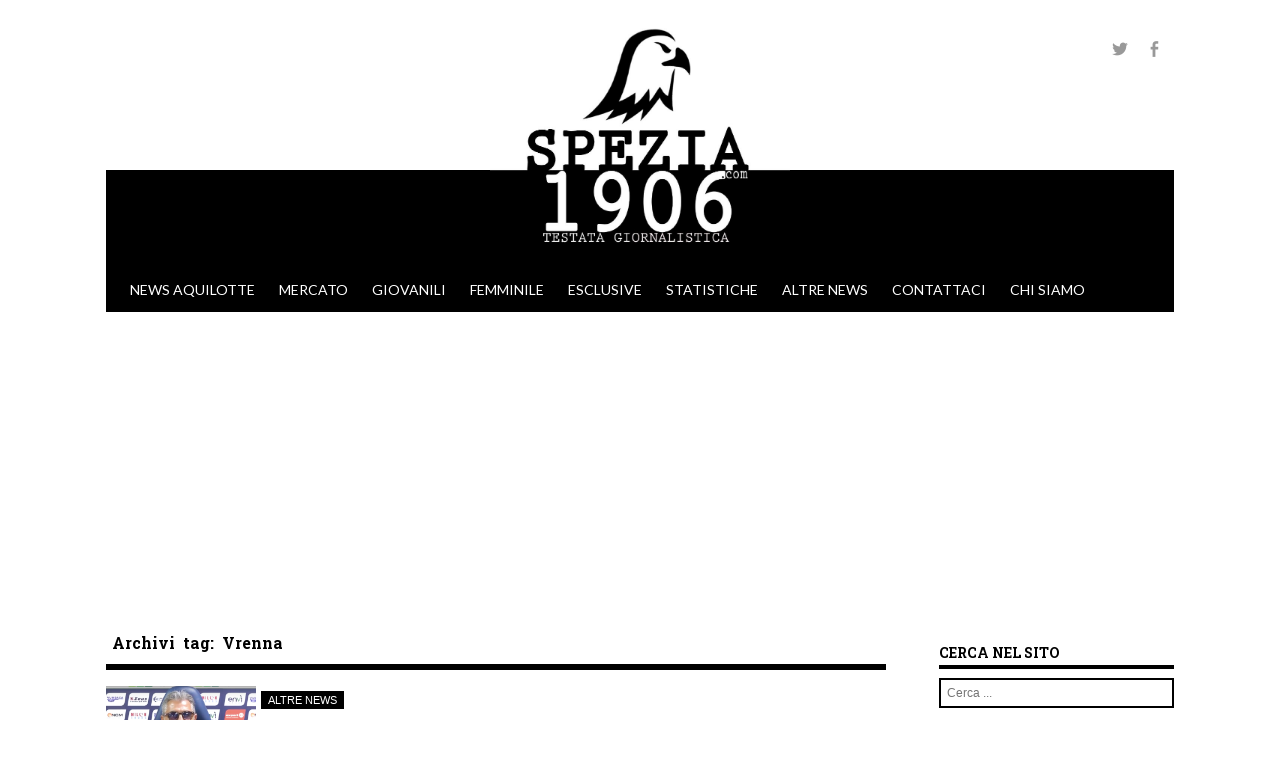

--- FILE ---
content_type: text/html; charset=UTF-8
request_url: https://www.spezia1906.com/tag/vrenna/
body_size: 12694
content:
<!DOCTYPE html>
<!--[if IE 8]>
<html id="ie8" lang="it-IT">
<![endif]-->
<!--[if !(IE 8) ]><!-->
<html lang="it-IT">
<!--<![endif]-->
<head>
<meta charset="UTF-8" />
<meta name="viewport" content="width=device-width" />

<link rel="profile" href="http://gmpg.org/xfn/11" />
<link rel="pingback" href="https://www.spezia1906.com/xmlrpc.php" />
<!--[if lt IE 9]>
<script src="https://www.spezia1906.com/wp-content/themes/sporty/js/html5.js" type="text/javascript"></script>
<![endif]-->

<meta name='robots' content='index, follow, max-image-preview:large, max-snippet:-1, max-video-preview:-1' />

	<!-- This site is optimized with the Yoast SEO plugin v20.12 - https://yoast.com/wordpress/plugins/seo/ -->
	<title>Vrenna Archivi - Spezia 1906</title>
	<link rel="canonical" href="https://www.spezia1906.com/tag/vrenna/" />
	<meta property="og:locale" content="it_IT" />
	<meta property="og:type" content="article" />
	<meta property="og:title" content="Vrenna Archivi - Spezia 1906" />
	<meta property="og:url" content="https://www.spezia1906.com/tag/vrenna/" />
	<meta property="og:site_name" content="Spezia 1906" />
	<meta name="twitter:card" content="summary_large_image" />
	<meta name="twitter:site" content="@Spezia_1906" />
	<script type="application/ld+json" class="yoast-schema-graph">{"@context":"https://schema.org","@graph":[{"@type":"CollectionPage","@id":"https://www.spezia1906.com/tag/vrenna/","url":"https://www.spezia1906.com/tag/vrenna/","name":"Vrenna Archivi - Spezia 1906","isPartOf":{"@id":"https://www.spezia1906.com/#website"},"primaryImageOfPage":{"@id":"https://www.spezia1906.com/tag/vrenna/#primaryimage"},"image":{"@id":"https://www.spezia1906.com/tag/vrenna/#primaryimage"},"thumbnailUrl":"https://www.spezia1906.com/wp-content/uploads/2020/10/Gianni-Vrenna.png","breadcrumb":{"@id":"https://www.spezia1906.com/tag/vrenna/#breadcrumb"},"inLanguage":"it-IT"},{"@type":"ImageObject","inLanguage":"it-IT","@id":"https://www.spezia1906.com/tag/vrenna/#primaryimage","url":"https://www.spezia1906.com/wp-content/uploads/2020/10/Gianni-Vrenna.png","contentUrl":"https://www.spezia1906.com/wp-content/uploads/2020/10/Gianni-Vrenna.png","width":1024,"height":681},{"@type":"BreadcrumbList","@id":"https://www.spezia1906.com/tag/vrenna/#breadcrumb","itemListElement":[{"@type":"ListItem","position":1,"name":"Home","item":"https://www.spezia1906.com/"},{"@type":"ListItem","position":2,"name":"Vrenna"}]},{"@type":"WebSite","@id":"https://www.spezia1906.com/#website","url":"https://www.spezia1906.com/","name":"Spezia 1906","description":"","potentialAction":[{"@type":"SearchAction","target":{"@type":"EntryPoint","urlTemplate":"https://www.spezia1906.com/?s={search_term_string}"},"query-input":"required name=search_term_string"}],"inLanguage":"it-IT"}]}</script>
	<!-- / Yoast SEO plugin. -->


<link rel='dns-prefetch' href='//static.addtoany.com' />
<link rel='dns-prefetch' href='//www.googletagmanager.com' />
<link rel="alternate" type="application/rss+xml" title="Spezia 1906 &raquo; Feed" href="https://www.spezia1906.com/feed/" />
<link rel="alternate" type="application/rss+xml" title="Spezia 1906 &raquo; Feed dei commenti" href="https://www.spezia1906.com/comments/feed/" />
<link rel="alternate" type="application/rss+xml" title="Spezia 1906 &raquo; Vrenna Feed del tag" href="https://www.spezia1906.com/tag/vrenna/feed/" />
<script type="text/javascript">
window._wpemojiSettings = {"baseUrl":"https:\/\/s.w.org\/images\/core\/emoji\/14.0.0\/72x72\/","ext":".png","svgUrl":"https:\/\/s.w.org\/images\/core\/emoji\/14.0.0\/svg\/","svgExt":".svg","source":{"concatemoji":"https:\/\/www.spezia1906.com\/wp-includes\/js\/wp-emoji-release.min.js?ver=6.2.2"}};
/*! This file is auto-generated */
!function(e,a,t){var n,r,o,i=a.createElement("canvas"),p=i.getContext&&i.getContext("2d");function s(e,t){p.clearRect(0,0,i.width,i.height),p.fillText(e,0,0);e=i.toDataURL();return p.clearRect(0,0,i.width,i.height),p.fillText(t,0,0),e===i.toDataURL()}function c(e){var t=a.createElement("script");t.src=e,t.defer=t.type="text/javascript",a.getElementsByTagName("head")[0].appendChild(t)}for(o=Array("flag","emoji"),t.supports={everything:!0,everythingExceptFlag:!0},r=0;r<o.length;r++)t.supports[o[r]]=function(e){if(p&&p.fillText)switch(p.textBaseline="top",p.font="600 32px Arial",e){case"flag":return s("\ud83c\udff3\ufe0f\u200d\u26a7\ufe0f","\ud83c\udff3\ufe0f\u200b\u26a7\ufe0f")?!1:!s("\ud83c\uddfa\ud83c\uddf3","\ud83c\uddfa\u200b\ud83c\uddf3")&&!s("\ud83c\udff4\udb40\udc67\udb40\udc62\udb40\udc65\udb40\udc6e\udb40\udc67\udb40\udc7f","\ud83c\udff4\u200b\udb40\udc67\u200b\udb40\udc62\u200b\udb40\udc65\u200b\udb40\udc6e\u200b\udb40\udc67\u200b\udb40\udc7f");case"emoji":return!s("\ud83e\udef1\ud83c\udffb\u200d\ud83e\udef2\ud83c\udfff","\ud83e\udef1\ud83c\udffb\u200b\ud83e\udef2\ud83c\udfff")}return!1}(o[r]),t.supports.everything=t.supports.everything&&t.supports[o[r]],"flag"!==o[r]&&(t.supports.everythingExceptFlag=t.supports.everythingExceptFlag&&t.supports[o[r]]);t.supports.everythingExceptFlag=t.supports.everythingExceptFlag&&!t.supports.flag,t.DOMReady=!1,t.readyCallback=function(){t.DOMReady=!0},t.supports.everything||(n=function(){t.readyCallback()},a.addEventListener?(a.addEventListener("DOMContentLoaded",n,!1),e.addEventListener("load",n,!1)):(e.attachEvent("onload",n),a.attachEvent("onreadystatechange",function(){"complete"===a.readyState&&t.readyCallback()})),(e=t.source||{}).concatemoji?c(e.concatemoji):e.wpemoji&&e.twemoji&&(c(e.twemoji),c(e.wpemoji)))}(window,document,window._wpemojiSettings);
</script>
<style type="text/css">
img.wp-smiley,
img.emoji {
	display: inline !important;
	border: none !important;
	box-shadow: none !important;
	height: 1em !important;
	width: 1em !important;
	margin: 0 0.07em !important;
	vertical-align: -0.1em !important;
	background: none !important;
	padding: 0 !important;
}
</style>
	<link rel='stylesheet' id='neliofp_style_css-css' href='https://www.spezia1906.com/wp-content/plugins/nelio-featured-posts/assets/style.min.css?ver=2.2.4' type='text/css' media='all' />
<link rel='stylesheet' id='wp-block-library-css' href='https://www.spezia1906.com/wp-includes/css/dist/block-library/style.min.css?ver=6.2.2' type='text/css' media='all' />
<link rel='stylesheet' id='classic-theme-styles-css' href='https://www.spezia1906.com/wp-includes/css/classic-themes.min.css?ver=6.2.2' type='text/css' media='all' />
<style id='global-styles-inline-css' type='text/css'>
body{--wp--preset--color--black: #000000;--wp--preset--color--cyan-bluish-gray: #abb8c3;--wp--preset--color--white: #ffffff;--wp--preset--color--pale-pink: #f78da7;--wp--preset--color--vivid-red: #cf2e2e;--wp--preset--color--luminous-vivid-orange: #ff6900;--wp--preset--color--luminous-vivid-amber: #fcb900;--wp--preset--color--light-green-cyan: #7bdcb5;--wp--preset--color--vivid-green-cyan: #00d084;--wp--preset--color--pale-cyan-blue: #8ed1fc;--wp--preset--color--vivid-cyan-blue: #0693e3;--wp--preset--color--vivid-purple: #9b51e0;--wp--preset--gradient--vivid-cyan-blue-to-vivid-purple: linear-gradient(135deg,rgba(6,147,227,1) 0%,rgb(155,81,224) 100%);--wp--preset--gradient--light-green-cyan-to-vivid-green-cyan: linear-gradient(135deg,rgb(122,220,180) 0%,rgb(0,208,130) 100%);--wp--preset--gradient--luminous-vivid-amber-to-luminous-vivid-orange: linear-gradient(135deg,rgba(252,185,0,1) 0%,rgba(255,105,0,1) 100%);--wp--preset--gradient--luminous-vivid-orange-to-vivid-red: linear-gradient(135deg,rgba(255,105,0,1) 0%,rgb(207,46,46) 100%);--wp--preset--gradient--very-light-gray-to-cyan-bluish-gray: linear-gradient(135deg,rgb(238,238,238) 0%,rgb(169,184,195) 100%);--wp--preset--gradient--cool-to-warm-spectrum: linear-gradient(135deg,rgb(74,234,220) 0%,rgb(151,120,209) 20%,rgb(207,42,186) 40%,rgb(238,44,130) 60%,rgb(251,105,98) 80%,rgb(254,248,76) 100%);--wp--preset--gradient--blush-light-purple: linear-gradient(135deg,rgb(255,206,236) 0%,rgb(152,150,240) 100%);--wp--preset--gradient--blush-bordeaux: linear-gradient(135deg,rgb(254,205,165) 0%,rgb(254,45,45) 50%,rgb(107,0,62) 100%);--wp--preset--gradient--luminous-dusk: linear-gradient(135deg,rgb(255,203,112) 0%,rgb(199,81,192) 50%,rgb(65,88,208) 100%);--wp--preset--gradient--pale-ocean: linear-gradient(135deg,rgb(255,245,203) 0%,rgb(182,227,212) 50%,rgb(51,167,181) 100%);--wp--preset--gradient--electric-grass: linear-gradient(135deg,rgb(202,248,128) 0%,rgb(113,206,126) 100%);--wp--preset--gradient--midnight: linear-gradient(135deg,rgb(2,3,129) 0%,rgb(40,116,252) 100%);--wp--preset--duotone--dark-grayscale: url('#wp-duotone-dark-grayscale');--wp--preset--duotone--grayscale: url('#wp-duotone-grayscale');--wp--preset--duotone--purple-yellow: url('#wp-duotone-purple-yellow');--wp--preset--duotone--blue-red: url('#wp-duotone-blue-red');--wp--preset--duotone--midnight: url('#wp-duotone-midnight');--wp--preset--duotone--magenta-yellow: url('#wp-duotone-magenta-yellow');--wp--preset--duotone--purple-green: url('#wp-duotone-purple-green');--wp--preset--duotone--blue-orange: url('#wp-duotone-blue-orange');--wp--preset--font-size--small: 13px;--wp--preset--font-size--medium: 20px;--wp--preset--font-size--large: 36px;--wp--preset--font-size--x-large: 42px;--wp--preset--spacing--20: 0.44rem;--wp--preset--spacing--30: 0.67rem;--wp--preset--spacing--40: 1rem;--wp--preset--spacing--50: 1.5rem;--wp--preset--spacing--60: 2.25rem;--wp--preset--spacing--70: 3.38rem;--wp--preset--spacing--80: 5.06rem;--wp--preset--shadow--natural: 6px 6px 9px rgba(0, 0, 0, 0.2);--wp--preset--shadow--deep: 12px 12px 50px rgba(0, 0, 0, 0.4);--wp--preset--shadow--sharp: 6px 6px 0px rgba(0, 0, 0, 0.2);--wp--preset--shadow--outlined: 6px 6px 0px -3px rgba(255, 255, 255, 1), 6px 6px rgba(0, 0, 0, 1);--wp--preset--shadow--crisp: 6px 6px 0px rgba(0, 0, 0, 1);}:where(.is-layout-flex){gap: 0.5em;}body .is-layout-flow > .alignleft{float: left;margin-inline-start: 0;margin-inline-end: 2em;}body .is-layout-flow > .alignright{float: right;margin-inline-start: 2em;margin-inline-end: 0;}body .is-layout-flow > .aligncenter{margin-left: auto !important;margin-right: auto !important;}body .is-layout-constrained > .alignleft{float: left;margin-inline-start: 0;margin-inline-end: 2em;}body .is-layout-constrained > .alignright{float: right;margin-inline-start: 2em;margin-inline-end: 0;}body .is-layout-constrained > .aligncenter{margin-left: auto !important;margin-right: auto !important;}body .is-layout-constrained > :where(:not(.alignleft):not(.alignright):not(.alignfull)){max-width: var(--wp--style--global--content-size);margin-left: auto !important;margin-right: auto !important;}body .is-layout-constrained > .alignwide{max-width: var(--wp--style--global--wide-size);}body .is-layout-flex{display: flex;}body .is-layout-flex{flex-wrap: wrap;align-items: center;}body .is-layout-flex > *{margin: 0;}:where(.wp-block-columns.is-layout-flex){gap: 2em;}.has-black-color{color: var(--wp--preset--color--black) !important;}.has-cyan-bluish-gray-color{color: var(--wp--preset--color--cyan-bluish-gray) !important;}.has-white-color{color: var(--wp--preset--color--white) !important;}.has-pale-pink-color{color: var(--wp--preset--color--pale-pink) !important;}.has-vivid-red-color{color: var(--wp--preset--color--vivid-red) !important;}.has-luminous-vivid-orange-color{color: var(--wp--preset--color--luminous-vivid-orange) !important;}.has-luminous-vivid-amber-color{color: var(--wp--preset--color--luminous-vivid-amber) !important;}.has-light-green-cyan-color{color: var(--wp--preset--color--light-green-cyan) !important;}.has-vivid-green-cyan-color{color: var(--wp--preset--color--vivid-green-cyan) !important;}.has-pale-cyan-blue-color{color: var(--wp--preset--color--pale-cyan-blue) !important;}.has-vivid-cyan-blue-color{color: var(--wp--preset--color--vivid-cyan-blue) !important;}.has-vivid-purple-color{color: var(--wp--preset--color--vivid-purple) !important;}.has-black-background-color{background-color: var(--wp--preset--color--black) !important;}.has-cyan-bluish-gray-background-color{background-color: var(--wp--preset--color--cyan-bluish-gray) !important;}.has-white-background-color{background-color: var(--wp--preset--color--white) !important;}.has-pale-pink-background-color{background-color: var(--wp--preset--color--pale-pink) !important;}.has-vivid-red-background-color{background-color: var(--wp--preset--color--vivid-red) !important;}.has-luminous-vivid-orange-background-color{background-color: var(--wp--preset--color--luminous-vivid-orange) !important;}.has-luminous-vivid-amber-background-color{background-color: var(--wp--preset--color--luminous-vivid-amber) !important;}.has-light-green-cyan-background-color{background-color: var(--wp--preset--color--light-green-cyan) !important;}.has-vivid-green-cyan-background-color{background-color: var(--wp--preset--color--vivid-green-cyan) !important;}.has-pale-cyan-blue-background-color{background-color: var(--wp--preset--color--pale-cyan-blue) !important;}.has-vivid-cyan-blue-background-color{background-color: var(--wp--preset--color--vivid-cyan-blue) !important;}.has-vivid-purple-background-color{background-color: var(--wp--preset--color--vivid-purple) !important;}.has-black-border-color{border-color: var(--wp--preset--color--black) !important;}.has-cyan-bluish-gray-border-color{border-color: var(--wp--preset--color--cyan-bluish-gray) !important;}.has-white-border-color{border-color: var(--wp--preset--color--white) !important;}.has-pale-pink-border-color{border-color: var(--wp--preset--color--pale-pink) !important;}.has-vivid-red-border-color{border-color: var(--wp--preset--color--vivid-red) !important;}.has-luminous-vivid-orange-border-color{border-color: var(--wp--preset--color--luminous-vivid-orange) !important;}.has-luminous-vivid-amber-border-color{border-color: var(--wp--preset--color--luminous-vivid-amber) !important;}.has-light-green-cyan-border-color{border-color: var(--wp--preset--color--light-green-cyan) !important;}.has-vivid-green-cyan-border-color{border-color: var(--wp--preset--color--vivid-green-cyan) !important;}.has-pale-cyan-blue-border-color{border-color: var(--wp--preset--color--pale-cyan-blue) !important;}.has-vivid-cyan-blue-border-color{border-color: var(--wp--preset--color--vivid-cyan-blue) !important;}.has-vivid-purple-border-color{border-color: var(--wp--preset--color--vivid-purple) !important;}.has-vivid-cyan-blue-to-vivid-purple-gradient-background{background: var(--wp--preset--gradient--vivid-cyan-blue-to-vivid-purple) !important;}.has-light-green-cyan-to-vivid-green-cyan-gradient-background{background: var(--wp--preset--gradient--light-green-cyan-to-vivid-green-cyan) !important;}.has-luminous-vivid-amber-to-luminous-vivid-orange-gradient-background{background: var(--wp--preset--gradient--luminous-vivid-amber-to-luminous-vivid-orange) !important;}.has-luminous-vivid-orange-to-vivid-red-gradient-background{background: var(--wp--preset--gradient--luminous-vivid-orange-to-vivid-red) !important;}.has-very-light-gray-to-cyan-bluish-gray-gradient-background{background: var(--wp--preset--gradient--very-light-gray-to-cyan-bluish-gray) !important;}.has-cool-to-warm-spectrum-gradient-background{background: var(--wp--preset--gradient--cool-to-warm-spectrum) !important;}.has-blush-light-purple-gradient-background{background: var(--wp--preset--gradient--blush-light-purple) !important;}.has-blush-bordeaux-gradient-background{background: var(--wp--preset--gradient--blush-bordeaux) !important;}.has-luminous-dusk-gradient-background{background: var(--wp--preset--gradient--luminous-dusk) !important;}.has-pale-ocean-gradient-background{background: var(--wp--preset--gradient--pale-ocean) !important;}.has-electric-grass-gradient-background{background: var(--wp--preset--gradient--electric-grass) !important;}.has-midnight-gradient-background{background: var(--wp--preset--gradient--midnight) !important;}.has-small-font-size{font-size: var(--wp--preset--font-size--small) !important;}.has-medium-font-size{font-size: var(--wp--preset--font-size--medium) !important;}.has-large-font-size{font-size: var(--wp--preset--font-size--large) !important;}.has-x-large-font-size{font-size: var(--wp--preset--font-size--x-large) !important;}
.wp-block-navigation a:where(:not(.wp-element-button)){color: inherit;}
:where(.wp-block-columns.is-layout-flex){gap: 2em;}
.wp-block-pullquote{font-size: 1.5em;line-height: 1.6;}
</style>
<link rel='stylesheet' id='responsive-lightbox-tosrus-css' href='https://www.spezia1906.com/wp-content/plugins/responsive-lightbox/assets/tosrus/jquery.tosrus.min.css?ver=2.4.5' type='text/css' media='all' />
<link rel='stylesheet' id='dashicons-css' href='https://www.spezia1906.com/wp-includes/css/dashicons.min.css?ver=6.2.2' type='text/css' media='all' />
<link rel='stylesheet' id='sportspress-general-css' href='//www.spezia1906.com/wp-content/plugins/sportspress/assets/css/sportspress.css?ver=2.7.16' type='text/css' media='all' />
<link rel='stylesheet' id='sportspress-icons-css' href='//www.spezia1906.com/wp-content/plugins/sportspress/assets/css/icons.css?ver=2.7' type='text/css' media='all' />
<link rel='stylesheet' id='wp-polls-css' href='https://www.spezia1906.com/wp-content/plugins/wp-polls/polls-css.css?ver=2.77.1' type='text/css' media='all' />
<style id='wp-polls-inline-css' type='text/css'>
.wp-polls .pollbar {
	margin: 1px;
	font-size: 13px;
	line-height: 15px;
	height: 15px;
	background: #000000;
	border: 1px solid #000000;
}

</style>
<link rel='stylesheet' id='parent-style-css' href='https://www.spezia1906.com/wp-content/themes/sporty/style.css?ver=6.2.2' type='text/css' media='all' />
<link rel='stylesheet' id='style-css' href='https://www.spezia1906.com/wp-content/themes/spezia1906/style.css?ver=1.8.2' type='text/css' media='all' />
<link rel='stylesheet' id='flexslider-css' href='https://www.spezia1906.com/wp-content/themes/sporty/js/flexslider.css?ver=1.8.2' type='text/css' media='all' />
<link rel='stylesheet' id='addtoany-css' href='https://www.spezia1906.com/wp-content/plugins/add-to-any/addtoany.min.css?ver=1.16' type='text/css' media='all' />
<style type="text/css"></style><script type='text/javascript' id='addtoany-core-js-before'>
window.a2a_config=window.a2a_config||{};a2a_config.callbacks=[];a2a_config.overlays=[];a2a_config.templates={};a2a_localize = {
	Share: "Condividi",
	Save: "Salva",
	Subscribe: "Abbonati",
	Email: "Email",
	Bookmark: "Segnalibro",
	ShowAll: "espandi",
	ShowLess: "comprimi",
	FindServices: "Trova servizi",
	FindAnyServiceToAddTo: "Trova subito un servizio da aggiungere",
	PoweredBy: "Powered by",
	ShareViaEmail: "Condividi via email",
	SubscribeViaEmail: "Iscriviti via email",
	BookmarkInYourBrowser: "Aggiungi ai segnalibri",
	BookmarkInstructions: "Premi Ctrl+D o \u2318+D per mettere questa pagina nei preferiti",
	AddToYourFavorites: "Aggiungi ai favoriti",
	SendFromWebOrProgram: "Invia da qualsiasi indirizzo email o programma di posta elettronica",
	EmailProgram: "Programma di posta elettronica",
	More: "Di più&#8230;",
	ThanksForSharing: "Grazie per la condivisione!",
	ThanksForFollowing: "Thanks for following!"
};
</script>
<script type='text/javascript' async src='https://static.addtoany.com/menu/page.js' id='addtoany-core-js'></script>
<script type='text/javascript' src='https://www.spezia1906.com/wp-includes/js/jquery/jquery.min.js?ver=3.6.4' id='jquery-core-js'></script>
<script type='text/javascript' src='https://www.spezia1906.com/wp-includes/js/jquery/jquery-migrate.min.js?ver=3.4.0' id='jquery-migrate-js'></script>
<script type='text/javascript' async src='https://www.spezia1906.com/wp-content/plugins/add-to-any/addtoany.min.js?ver=1.1' id='addtoany-jquery-js'></script>
<script type='text/javascript' src='https://www.spezia1906.com/wp-content/plugins/responsive-lightbox/assets/tosrus/jquery.tosrus.min.js?ver=2.4.5' id='responsive-lightbox-tosrus-js'></script>
<script type='text/javascript' src='https://www.spezia1906.com/wp-includes/js/underscore.min.js?ver=1.13.4' id='underscore-js'></script>
<script type='text/javascript' src='https://www.spezia1906.com/wp-content/plugins/responsive-lightbox/assets/infinitescroll/infinite-scroll.pkgd.min.js?ver=6.2.2' id='responsive-lightbox-infinite-scroll-js'></script>
<script type='text/javascript' id='responsive-lightbox-js-before'>
var rlArgs = {"script":"tosrus","selector":"lightbox","customEvents":"","activeGalleries":true,"effect":"fade","infinite":true,"keys":false,"autoplay":true,"pauseOnHover":true,"timeout":4000,"pagination":true,"paginationType":"thumbnails","closeOnClick":false,"woocommerce_gallery":false,"ajaxurl":"https:\/\/www.spezia1906.com\/wp-admin\/admin-ajax.php","nonce":"1d4bae6bfc","preview":false,"postId":22067,"scriptExtension":false};
</script>
<script type='text/javascript' src='https://www.spezia1906.com/wp-content/plugins/responsive-lightbox/js/front.js?ver=2.4.5' id='responsive-lightbox-js'></script>
<script type='text/javascript' src='https://www.spezia1906.com/wp-content/themes/sporty/js/jquery.flexslider-min.js?ver=6.2.2' id='flexslider-js'></script>
<script type='text/javascript' src='https://www.spezia1906.com/wp-content/themes/sporty/js/flexslider-init.js?ver=6.2.2' id='flexslider-init-js'></script>
<script type='text/javascript' src='https://www.spezia1906.com/wp-content/themes/sporty/js/keyboard-image-navigation.js?ver=20120203' id='keyboard-image-navigation-js'></script>

<!-- Snippet Google Analytics aggiunto da Site Kit -->
<script type='text/javascript' src='https://www.googletagmanager.com/gtag/js?id=UA-177933566-1' id='google_gtagjs-js' async></script>
<script type='text/javascript' id='google_gtagjs-js-after'>
window.dataLayer = window.dataLayer || [];function gtag(){dataLayer.push(arguments);}
gtag('set', 'linker', {"domains":["www.spezia1906.com"]} );
gtag("js", new Date());
gtag("set", "developer_id.dZTNiMT", true);
gtag("config", "UA-177933566-1", {"anonymize_ip":true});
</script>

<!-- Termina lo snippet Google Analytics aggiunto da Site Kit -->
<link rel="https://api.w.org/" href="https://www.spezia1906.com/wp-json/" /><link rel="alternate" type="application/json" href="https://www.spezia1906.com/wp-json/wp/v2/tags/179" /><link rel="EditURI" type="application/rsd+xml" title="RSD" href="https://www.spezia1906.com/xmlrpc.php?rsd" />
<link rel="wlwmanifest" type="application/wlwmanifest+xml" href="https://www.spezia1906.com/wp-includes/wlwmanifest.xml" />
<meta name="generator" content="WordPress 6.2.2" />
<meta name="generator" content="SportsPress 2.7.16" />
<meta name="generator" content="Site Kit by Google 1.105.0" /><script type="text/javascript">
           var ajaxurl = "https://www.spezia1906.com/wp-admin/admin-ajax.php";
         </script>
	<link rel="stylesheet" href="https://www.spezia1906.com/wp-content/themes/sporty/css/blue.css" type="text/css" media="screen">
  <style rel="stylesheet" id="customizer-css">
            #wrap, #main,
        .main-navigation,
        .site-title,
        .site-description,
        .site-footer,
        #masthead-wrap,
        .flex-container {
          max-width: 1068px;
        }
      </style>


	<style type="text/css">
			.site-title a,
		.site-description {
			color: #FFF !important;
		}
		</style>
	<style type="text/css" id="custom-background-css">
body.custom-background { background-color: #ffffff; }
</style>
	<link rel="icon" href="https://www.spezia1906.com/wp-content/uploads/2020/08/cropped-faviconb-1-32x32.png" sizes="32x32" />
<link rel="icon" href="https://www.spezia1906.com/wp-content/uploads/2020/08/cropped-faviconb-1-192x192.png" sizes="192x192" />
<link rel="apple-touch-icon" href="https://www.spezia1906.com/wp-content/uploads/2020/08/cropped-faviconb-1-180x180.png" />
<meta name="msapplication-TileImage" content="https://www.spezia1906.com/wp-content/uploads/2020/08/cropped-faviconb-1-270x270.png" />
		<style type="text/css" id="wp-custom-css">
			body {
	user-select: none;
	-webkit-user-select: none;
}		</style>
		<script async src="https://pagead2.googlesyndication.com/pagead/js/adsbygoogle.js?client=ca-pub-9466547184372280"
     crossorigin="anonymous"></script>
</head>

<body class="archive tag tag-vrenna tag-179 custom-background group-blog">
<div id="wrap">
<div id="page" class="hfeed site">
	<header id="masthead" class="site-header" role="banner">

	
	<ul class="social-media">
					<li><a href="https://twitter.com/Spezia_1906"  class="genericon genericon-twitter" target="_blank"></a></li>
				
					<li><a href="https://www.facebook.com/Spezia1906com" class="genericon genericon-facebook-alt" target="_blank"></a></li>
				
		        
        		
				
				
				
				
				
			
		
		
		
	</ul><!-- #social-icons-->    <div class="site-logo">
        <a href="https://www.spezia1906.com/" title="Spezia 1906" rel="home"><img src="https://www.spezia1906.com/wp-content/uploads/2020/08/Spezia1906.jpg" alt="Spezia 1906"></a>
    </div>
<!-- <div class="sponsor-block">
		<a href="https://www.spezia1906.com/" title="Spezia 1906" rel="home"><img src="https://www.spezia1906.com/wp-content/uploads/2020/08/Spezia1906.jpg" alt="Spezia 1906"></a>
</div> -->
<nav role="navigation" class="site-navigation main-navigation">
			<h1 class="assistive-text"><span class="dashicons dashicons-menu"></span></h1>
			<div class="assistive-text skip-link"><a href="#content" title="Vai al contenuto">Vai al contenuto</a></div>

			<div class="menu-menu-principale-container"><ul id="menu-menu-principale" class="menu"><li id="menu-item-132" class="menu-item menu-item-type-taxonomy menu-item-object-category menu-item-132"><a href="https://www.spezia1906.com/category/news-aquilotte/">News aquilotte</a></li>
<li id="menu-item-131" class="menu-item menu-item-type-taxonomy menu-item-object-category menu-item-131"><a href="https://www.spezia1906.com/category/mercato/">Mercato</a></li>
<li id="menu-item-127" class="menu-item menu-item-type-taxonomy menu-item-object-category menu-item-127"><a href="https://www.spezia1906.com/category/giovanili/">Giovanili</a></li>
<li id="menu-item-130" class="menu-item menu-item-type-taxonomy menu-item-object-category menu-item-130"><a href="https://www.spezia1906.com/category/femminile/">Femminile</a></li>
<li id="menu-item-129" class="menu-item menu-item-type-taxonomy menu-item-object-category menu-item-129"><a href="https://www.spezia1906.com/category/esclusive/">Esclusive</a></li>
<li id="menu-item-33033" class="menu-item menu-item-type-taxonomy menu-item-object-category menu-item-33033"><a href="https://www.spezia1906.com/category/statistiche/">Statistiche</a></li>
<li id="menu-item-128" class="menu-item menu-item-type-taxonomy menu-item-object-category menu-item-128"><a href="https://www.spezia1906.com/category/altre-news/">Altre news</a></li>
<li id="menu-item-49" class="menu-item menu-item-type-post_type menu-item-object-page menu-item-49"><a href="https://www.spezia1906.com/contattaci/">Contattaci</a></li>
<li id="menu-item-48" class="menu-item menu-item-type-post_type menu-item-object-page menu-item-48"><a href="https://www.spezia1906.com/chi-siamo/">Chi siamo</a></li>
</ul></div>		</nav><!-- .site-navigation .main-navigation -->

		

	</header><!-- #masthead .site-header -->
	<div id="main" class="site-main">
		<section id="primary" class="content-area">
			<div id="content" class="site-content" role="main">

			
				<header class="page-header">
					<h1 class="page-title">
						Archivi tag: <span>Vrenna</span>					</h1>
									</header><!-- .page-header -->

				
								<div class="latest-news">
					<div class="posts-list">
				
					<article id="post-22067" class="post-22067 post type-post status-publish format-standard has-post-thumbnail hentry category-altre-news tag-messias tag-vrenna">
    <div class="blog-image">
		<a href="https://www.spezia1906.com/2021/05/23/messias-piace-allo-spezia-vrenna-conferma-lo-venderemo/" class="image-link">
			<img alt="post" class="imagerct" src="https://www.spezia1906.com/wp-content/uploads/2020/10/Gianni-Vrenna.png">		</a>
    </div>
    <header class="entry-header">
		<ul class="post-categories">
	<li><a href="https://www.spezia1906.com/category/altre-news/" rel="category tag">Altre news</a></li></ul>		<a href="https://www.spezia1906.com/2021/05/23/messias-piace-allo-spezia-vrenna-conferma-lo-venderemo/">
			<div class="entry-meta">
				23 Maggio 2021 alle 13:26</time> - di <span class='signature'>Redazione SP</span>			</div>
			<h1 class="entry-title">
				Messias piace allo Spezia, Vrenna conferma: “Lo venderemo”			</h1>
		</a>
        
	</header><!-- .entry-header -->
</article><!-- #post-22067 -->
				
					<article id="post-18922" class="post-18922 post type-post status-publish format-standard has-post-thumbnail hentry category-news-aquilotte tag-crotone tag-vrenna">
    <div class="blog-image">
		<a href="https://www.spezia1906.com/2021/04/19/vrenna-la-superlega-e-la-fine-del-calcio-in-italia/" class="image-link">
			<img alt="post" class="imagerct" src="https://www.spezia1906.com/wp-content/uploads/2020/10/Gianni-Vrenna.png">		</a>
    </div>
    <header class="entry-header">
		<ul class="post-categories">
	<li><a href="https://www.spezia1906.com/category/news-aquilotte/" rel="category tag">News aquilotte</a></li></ul>		<a href="https://www.spezia1906.com/2021/04/19/vrenna-la-superlega-e-la-fine-del-calcio-in-italia/">
			<div class="entry-meta">
				19 Aprile 2021 alle 14:50</time> - di <span class='signature'>Redazione SP</span>			</div>
			<h1 class="entry-title">
				Crotone, Vrenna: “La Superlega è la fine del calcio in Italia”			</h1>
		</a>
        
	</header><!-- .entry-header -->
</article><!-- #post-18922 -->
				
					<article id="post-18040" class="post-18040 post type-post status-publish format-standard has-post-thumbnail hentry category-news-aquilotte tag-crotone tag-vrenna">
    <div class="blog-image">
		<a href="https://www.spezia1906.com/2021/04/09/crotone-vrenna-pensiamo-a-fare-risultato-con-lo-spezia/" class="image-link">
			<img alt="post" class="imagerct" src="https://www.spezia1906.com/wp-content/uploads/2020/10/Gianni-Vrenna.png">		</a>
    </div>
    <header class="entry-header">
		<ul class="post-categories">
	<li><a href="https://www.spezia1906.com/category/news-aquilotte/" rel="category tag">News aquilotte</a></li></ul>		<a href="https://www.spezia1906.com/2021/04/09/crotone-vrenna-pensiamo-a-fare-risultato-con-lo-spezia/">
			<div class="entry-meta">
				9 Aprile 2021 alle 13:13</time> - di <span class='signature'>Redazione SP</span>			</div>
			<h1 class="entry-title">
				Crotone, Vrenna: “Pensiamo a fare risultato con lo Spezia”			</h1>
		</a>
        
	</header><!-- .entry-header -->
</article><!-- #post-18040 -->
				
					<article id="post-2570" class="post-2570 post type-post status-publish format-standard has-post-thumbnail hentry category-altre-news tag-crotone tag-vrenna">
    <div class="blog-image">
		<a href="https://www.spezia1906.com/2020/09/28/dg-crotone-noi-e-lo-spezia-vittime-sacrificali-ma-per-la-salvezza-ce-equilibrio/" class="image-link">
			<img alt="post" class="imagerct" src="https://www.spezia1906.com/wp-content/uploads/2020/09/Vrenna.png">		</a>
    </div>
    <header class="entry-header">
		<ul class="post-categories">
	<li><a href="https://www.spezia1906.com/category/altre-news/" rel="category tag">Altre news</a></li></ul>		<a href="https://www.spezia1906.com/2020/09/28/dg-crotone-noi-e-lo-spezia-vittime-sacrificali-ma-per-la-salvezza-ce-equilibrio/">
			<div class="entry-meta">
				28 Settembre 2020 alle 20:43</time> - di <span class='signature'>Redazione SP</span>			</div>
			<h1 class="entry-title">
				DG Crotone: “Noi e lo Spezia vittime sacrificali, ma per la salvezza c’è equilibrio”			</h1>
		</a>
        
	</header><!-- .entry-header -->
</article><!-- #post-2570 -->
				
					<article id="post-1002" class="post-1002 post type-post status-publish format-standard has-post-thumbnail hentry category-mercato tag-crotone tag-luperto tag-vrenna">
    <div class="blog-image">
		<a href="https://www.spezia1906.com/2020/09/07/crotone-il-patron-vrenna-ammette-luperto-ci-piace-molto-stiamo-parlando-con-il-napoli/" class="image-link">
			<img alt="post" class="imagerct" src="https://www.spezia1906.com/wp-content/uploads/2020/09/Luperto-2.jpg">		</a>
    </div>
    <header class="entry-header">
		<ul class="post-categories">
	<li><a href="https://www.spezia1906.com/category/mercato/" rel="category tag">Mercato</a></li></ul>		<a href="https://www.spezia1906.com/2020/09/07/crotone-il-patron-vrenna-ammette-luperto-ci-piace-molto-stiamo-parlando-con-il-napoli/">
			<div class="entry-meta">
				7 Settembre 2020 alle 19:45</time> - di <span class='signature'>Redazione SP</span>			</div>
			<h1 class="entry-title">
				Crotone, il patron Vrenna ammette: “Luperto ci piace molto, stiamo parlando con il Napoli”			</h1>
		</a>
        
	</header><!-- .entry-header -->
</article><!-- #post-1002 -->
									</div>
				</div>

				
			
			</div><!-- #content .site-content -->
		</section><!-- #primary .content-area -->

		<div id="secondary" class="widget-area" role="complementary">
						<aside id="search-2" class="widget widget_search"><h1 class="widget-title">Cerca nel sito</h1>	<form method="get" id="searchform" action="https://www.spezia1906.com/" role="search">
		<label for="s" class="assistive-text">Cerca</label>
		<input type="text" class="field" name="s" value="" id="s" placeholder="Cerca ..." />
		<input type="submit" class="submit" name="submit" id="searchsubmit" value="Cerca" />
	</form>
</aside><aside id="a2a_share_save_widget-2" class="widget widget_a2a_share_save_widget"><h1 class="widget-title">I NOSTRI SOCIAL</h1><div class="a2a_kit a2a_kit_size_32 addtoany_list"><a class="a2a_button_facebook" href="https://www.addtoany.com/add_to/facebook?linkurl=https%3A%2F%2Fwww.spezia1906.com%2Ftag%2Fvrenna%2F&amp;linkname=Vrenna%20Archivi%20-%20Spezia%201906" title="Facebook" rel="nofollow noopener" target="_blank"></a><a class="a2a_button_twitter" href="https://www.addtoany.com/add_to/twitter?linkurl=https%3A%2F%2Fwww.spezia1906.com%2Ftag%2Fvrenna%2F&amp;linkname=Vrenna%20Archivi%20-%20Spezia%201906" title="Twitter" rel="nofollow noopener" target="_blank"></a><a class="a2a_button_whatsapp" href="https://www.addtoany.com/add_to/whatsapp?linkurl=https%3A%2F%2Fwww.spezia1906.com%2Ftag%2Fvrenna%2F&amp;linkname=Vrenna%20Archivi%20-%20Spezia%201906" title="WhatsApp" rel="nofollow noopener" target="_blank"></a></div></aside><aside id="block-10" class="widget widget_block">
<h2 class="wp-block-heading has-text-align-center" id="ultime-notizie"><strong>ULTIME NOTIZIE</strong></h2>
</aside><aside id="block-11" class="widget widget_block">
<hr class="wp-block-separator has-css-opacity"/>
</aside><aside id="block-4" class="widget widget_block">
<div class="wp-block-columns is-layout-flex wp-container-3">
<div class="wp-block-column is-layout-flow" style="flex-basis:100%">
<div class="wp-block-group is-layout-flow"><div class="wp-block-group__inner-container"><ul class="wp-block-latest-posts__list wp-block-latest-posts"><li><a class="wp-block-latest-posts__post-title" href="https://www.spezia1906.com/2026/01/21/grammatica-altri-3-innesti-servono-su-wisniewski-sono-chiaro/">Grammatica: “Altri 3 innesti servono. Su Wiśniewski sono chiaro”</a></li>
<li><a class="wp-block-latest-posts__post-title" href="https://www.spezia1906.com/2026/01/21/a-follo-in-due-tornano-in-gruppo-squadra-fra-campo-e-palestra/">A Follo in due tornano in gruppo. Squadra fra campo e palestra</a></li>
<li><a class="wp-block-latest-posts__post-title" href="https://www.spezia1906.com/2026/01/21/lapadula-problema-al-soleo-ecco-il-responso-sugli-esami/">Lapadula, problema al soleo: ecco il responso sugli esami</a></li>
<li><a class="wp-block-latest-posts__post-title" href="https://www.spezia1906.com/2026/01/21/il-sassuolo-cede-cheddira-fra-i-possibili-sostituti-anche-nzola/">Il Sassuolo cede Cheddira. Fra i possibili sostituti anche… Nzola</a></li>
<li><a class="wp-block-latest-posts__post-title" href="https://www.spezia1906.com/2026/01/21/segui-live-spazio-spezia-lappuntamento-del-mercoledi/">Segui LIVE Spazio Spezia: ritorna l’appuntamento del mercoledì</a></li>
</ul></div></div>
</div>
</div>
</aside><aside id="block-12" class="widget widget_block">
<h2 class="wp-block-heading has-text-align-center" id="ultimi-commenti"><strong>ULTIMI COMMENTI</strong></h2>
</aside><aside id="block-13" class="widget widget_block">
<hr class="wp-block-separator has-css-opacity"/>
</aside><aside id="block-7" class="widget widget_block">
<div class="wp-block-group is-layout-flow"><div class="wp-block-group__inner-container"><ol class="has-avatars has-dates has-excerpts wp-block-latest-comments"><li class="wp-block-latest-comments__comment"><img alt='' src='https://secure.gravatar.com/avatar/8a0f6f8a4fa1da0d3d0273b0056989dc?s=48&#038;d=mm&#038;r=g' srcset='https://secure.gravatar.com/avatar/8a0f6f8a4fa1da0d3d0273b0056989dc?s=96&#038;d=mm&#038;r=g 2x' class='avatar avatar-48 photo wp-block-latest-comments__comment-avatar' height='48' width='48' loading='lazy' decoding='async'/><article><footer class="wp-block-latest-comments__comment-meta"><span class="wp-block-latest-comments__comment-author">Mattia</span> su <a class="wp-block-latest-comments__comment-link" href="https://www.spezia1906.com/2026/01/21/crac-esposito-linfortunio-e-serio-rischia-almeno-due-mesi-di-stop/#comment-28176">Crac Esposito, l’infortunio è serio. Rischia almeno due mesi di stop</a><time datetime="2026-01-21T18:59:11+01:00" class="wp-block-latest-comments__comment-date">21 Gennaio 2026</time></footer><div class="wp-block-latest-comments__comment-excerpt"><p>Non si gode sulle disgrazie altrui ma in questo caso godo tantissimo ! Speriamo sia solo l'inizio non merita altro</p>
</div></article></li><li class="wp-block-latest-comments__comment"><img alt='' src='https://secure.gravatar.com/avatar/8a0f6f8a4fa1da0d3d0273b0056989dc?s=48&#038;d=mm&#038;r=g' srcset='https://secure.gravatar.com/avatar/8a0f6f8a4fa1da0d3d0273b0056989dc?s=96&#038;d=mm&#038;r=g 2x' class='avatar avatar-48 photo wp-block-latest-comments__comment-avatar' height='48' width='48' loading='lazy' decoding='async'/><article><footer class="wp-block-latest-comments__comment-meta"><span class="wp-block-latest-comments__comment-author">Mattia</span> su <a class="wp-block-latest-comments__comment-link" href="https://www.spezia1906.com/2026/01/21/caccia-alla-punta-ogni-giorno-che-passa-avvicina-nzola-allo-spezia/#comment-28174">Caccia alla punta: ogni giorno che passa avvicina Nzola allo Spezia</a><time datetime="2026-01-21T18:19:50+01:00" class="wp-block-latest-comments__comment-date">21 Gennaio 2026</time></footer><div class="wp-block-latest-comments__comment-excerpt"><p>MA PRENDERLO SUBITO E CREARE UN PO' DI ENTUSIASMO NO È ! MI RACCOMANDO ASPETTA FINE MESE</p>
</div></article></li><li class="wp-block-latest-comments__comment"><img alt='' src='https://secure.gravatar.com/avatar/8a0f6f8a4fa1da0d3d0273b0056989dc?s=48&#038;d=mm&#038;r=g' srcset='https://secure.gravatar.com/avatar/8a0f6f8a4fa1da0d3d0273b0056989dc?s=96&#038;d=mm&#038;r=g 2x' class='avatar avatar-48 photo wp-block-latest-comments__comment-avatar' height='48' width='48' loading='lazy' decoding='async'/><article><footer class="wp-block-latest-comments__comment-meta"><span class="wp-block-latest-comments__comment-author">Mattia</span> su <a class="wp-block-latest-comments__comment-link" href="https://www.spezia1906.com/2026/01/21/sampdoria-spezia-losservatorio-sospende-la-vendita-dei-biglietti/#comment-28172">Sampdoria-Spezia, l’Osservatorio sospende la vendita dei biglietti</a><time datetime="2026-01-21T16:41:50+01:00" class="wp-block-latest-comments__comment-date">21 Gennaio 2026</time></footer><div class="wp-block-latest-comments__comment-excerpt"><p>Avete rotto il c***o allora più nessuno da noi !</p>
</div></article></li><li class="wp-block-latest-comments__comment"><img alt='' src='https://secure.gravatar.com/avatar/72ba92adc6ecb05b6e821f17c04a40e3?s=48&#038;d=mm&#038;r=g' srcset='https://secure.gravatar.com/avatar/72ba92adc6ecb05b6e821f17c04a40e3?s=96&#038;d=mm&#038;r=g 2x' class='avatar avatar-48 photo wp-block-latest-comments__comment-avatar' height='48' width='48' loading='lazy' decoding='async'/><article><footer class="wp-block-latest-comments__comment-meta"><span class="wp-block-latest-comments__comment-author">Robè</span> su <a class="wp-block-latest-comments__comment-link" href="https://www.spezia1906.com/2026/01/20/gazzoli-follo-e-stadio-ecco-le-novita-mercato-la-linea-e-chiara/#comment-28168">Gazzoli: “Follo e stadio, ecco le novità. Mercato? La linea è chiara”</a><time datetime="2026-01-21T15:10:20+01:00" class="wp-block-latest-comments__comment-date">21 Gennaio 2026</time></footer><div class="wp-block-latest-comments__comment-excerpt"><p>Ridate ai tifosi la possibilità di vedere gli allenmenti, sarebbe un sorriso in piu e a questo giro sorridere dopo&hellip;</p>
</div></article></li><li class="wp-block-latest-comments__comment"><img alt='' src='https://secure.gravatar.com/avatar/ba3e9e8dca40cf4551118168bd804b95?s=48&#038;d=mm&#038;r=g' srcset='https://secure.gravatar.com/avatar/ba3e9e8dca40cf4551118168bd804b95?s=96&#038;d=mm&#038;r=g 2x' class='avatar avatar-48 photo wp-block-latest-comments__comment-avatar' height='48' width='48' loading='lazy' decoding='async'/><article><footer class="wp-block-latest-comments__comment-meta"><span class="wp-block-latest-comments__comment-author">Leonardo</span> su <a class="wp-block-latest-comments__comment-link" href="https://www.spezia1906.com/2026/01/21/leone-piu-vicino-ha-comunicato-ad-abate-lidea-di-andarsene/#comment-28162">Leone più vicino. Ha comunicato ad Abate l’idea di andarsene</a><time datetime="2026-01-21T11:38:44+01:00" class="wp-block-latest-comments__comment-date">21 Gennaio 2026</time></footer><div class="wp-block-latest-comments__comment-excerpt"><p>Leone subito! 24 anni e forte e sopratutto vuole lo Spezia e lo Sppezia vuole lui.</p>
</div></article></li></ol></div></div>
</aside><aside id="block-8" class="widget widget_block">
<div class="wp-block-buttons is-layout-flex"></div>
</aside><div class="sp-widget-align-none"><aside id="sportspress-event-list-2" class="widget widget_sportspress widget_sp_event_list"><div class="sp-template sp-template-event-list">
		<div class="sp-table-wrapper">
		<table class="sp-event-list sp-event-list-format-title sp-data-table
																				 sp-paginated-table
																		 			 sp-sortable-table
																		 													 sp-scrollable-table " data-sp-rows="10">
			<thead>
				<tr>
					<th class="data-date">Data</th><th class="data-event">Partita</th><th class="data-time">Orario/Risultati</th><th style="display:none;" class="data-venue">Ground</th>				</tr>
			</thead>
			<tbody>
							</tbody>
		</table>
	</div>
	</div>
</aside></div><aside id="archives-2" class="widget widget_archive"><h1 class="widget-title">I nostri articoli</h1>
			<ul>
					<li><a href='https://www.spezia1906.com/2026/01/'>Gennaio 2026</a>&nbsp;(327)</li>
	<li><a href='https://www.spezia1906.com/2025/12/'>Dicembre 2025</a>&nbsp;(427)</li>
	<li><a href='https://www.spezia1906.com/2025/11/'>Novembre 2025</a>&nbsp;(417)</li>
	<li><a href='https://www.spezia1906.com/2025/10/'>Ottobre 2025</a>&nbsp;(432)</li>
	<li><a href='https://www.spezia1906.com/2025/09/'>Settembre 2025</a>&nbsp;(416)</li>
	<li><a href='https://www.spezia1906.com/2025/08/'>Agosto 2025</a>&nbsp;(428)</li>
	<li><a href='https://www.spezia1906.com/2025/07/'>Luglio 2025</a>&nbsp;(474)</li>
	<li><a href='https://www.spezia1906.com/2025/06/'>Giugno 2025</a>&nbsp;(443)</li>
	<li><a href='https://www.spezia1906.com/2025/05/'>Maggio 2025</a>&nbsp;(484)</li>
	<li><a href='https://www.spezia1906.com/2025/04/'>Aprile 2025</a>&nbsp;(425)</li>
	<li><a href='https://www.spezia1906.com/2025/03/'>Marzo 2025</a>&nbsp;(441)</li>
	<li><a href='https://www.spezia1906.com/2025/02/'>Febbraio 2025</a>&nbsp;(436)</li>
	<li><a href='https://www.spezia1906.com/2025/01/'>Gennaio 2025</a>&nbsp;(457)</li>
	<li><a href='https://www.spezia1906.com/2024/12/'>Dicembre 2024</a>&nbsp;(461)</li>
	<li><a href='https://www.spezia1906.com/2024/11/'>Novembre 2024</a>&nbsp;(454)</li>
	<li><a href='https://www.spezia1906.com/2024/10/'>Ottobre 2024</a>&nbsp;(458)</li>
	<li><a href='https://www.spezia1906.com/2024/09/'>Settembre 2024</a>&nbsp;(469)</li>
	<li><a href='https://www.spezia1906.com/2024/08/'>Agosto 2024</a>&nbsp;(468)</li>
	<li><a href='https://www.spezia1906.com/2024/07/'>Luglio 2024</a>&nbsp;(497)</li>
	<li><a href='https://www.spezia1906.com/2024/06/'>Giugno 2024</a>&nbsp;(441)</li>
	<li><a href='https://www.spezia1906.com/2024/05/'>Maggio 2024</a>&nbsp;(485)</li>
	<li><a href='https://www.spezia1906.com/2024/04/'>Aprile 2024</a>&nbsp;(456)</li>
	<li><a href='https://www.spezia1906.com/2024/03/'>Marzo 2024</a>&nbsp;(468)</li>
	<li><a href='https://www.spezia1906.com/2024/02/'>Febbraio 2024</a>&nbsp;(460)</li>
	<li><a href='https://www.spezia1906.com/2024/01/'>Gennaio 2024</a>&nbsp;(521)</li>
	<li><a href='https://www.spezia1906.com/2023/12/'>Dicembre 2023</a>&nbsp;(494)</li>
	<li><a href='https://www.spezia1906.com/2023/11/'>Novembre 2023</a>&nbsp;(485)</li>
	<li><a href='https://www.spezia1906.com/2023/10/'>Ottobre 2023</a>&nbsp;(506)</li>
	<li><a href='https://www.spezia1906.com/2023/09/'>Settembre 2023</a>&nbsp;(493)</li>
	<li><a href='https://www.spezia1906.com/2023/08/'>Agosto 2023</a>&nbsp;(522)</li>
	<li><a href='https://www.spezia1906.com/2023/07/'>Luglio 2023</a>&nbsp;(554)</li>
	<li><a href='https://www.spezia1906.com/2023/06/'>Giugno 2023</a>&nbsp;(535)</li>
	<li><a href='https://www.spezia1906.com/2023/05/'>Maggio 2023</a>&nbsp;(543)</li>
	<li><a href='https://www.spezia1906.com/2023/04/'>Aprile 2023</a>&nbsp;(533)</li>
	<li><a href='https://www.spezia1906.com/2023/03/'>Marzo 2023</a>&nbsp;(517)</li>
	<li><a href='https://www.spezia1906.com/2023/02/'>Febbraio 2023</a>&nbsp;(502)</li>
	<li><a href='https://www.spezia1906.com/2023/01/'>Gennaio 2023</a>&nbsp;(606)</li>
	<li><a href='https://www.spezia1906.com/2022/12/'>Dicembre 2022</a>&nbsp;(524)</li>
	<li><a href='https://www.spezia1906.com/2022/11/'>Novembre 2022</a>&nbsp;(536)</li>
	<li><a href='https://www.spezia1906.com/2022/10/'>Ottobre 2022</a>&nbsp;(555)</li>
	<li><a href='https://www.spezia1906.com/2022/09/'>Settembre 2022</a>&nbsp;(556)</li>
	<li><a href='https://www.spezia1906.com/2022/08/'>Agosto 2022</a>&nbsp;(565)</li>
	<li><a href='https://www.spezia1906.com/2022/07/'>Luglio 2022</a>&nbsp;(563)</li>
	<li><a href='https://www.spezia1906.com/2022/06/'>Giugno 2022</a>&nbsp;(543)</li>
	<li><a href='https://www.spezia1906.com/2022/05/'>Maggio 2022</a>&nbsp;(567)</li>
	<li><a href='https://www.spezia1906.com/2022/04/'>Aprile 2022</a>&nbsp;(541)</li>
	<li><a href='https://www.spezia1906.com/2022/03/'>Marzo 2022</a>&nbsp;(577)</li>
	<li><a href='https://www.spezia1906.com/2022/02/'>Febbraio 2022</a>&nbsp;(570)</li>
	<li><a href='https://www.spezia1906.com/2022/01/'>Gennaio 2022</a>&nbsp;(244)</li>
	<li><a href='https://www.spezia1906.com/2021/09/'>Settembre 2021</a>&nbsp;(315)</li>
	<li><a href='https://www.spezia1906.com/2021/08/'>Agosto 2021</a>&nbsp;(602)</li>
	<li><a href='https://www.spezia1906.com/2021/07/'>Luglio 2021</a>&nbsp;(590)</li>
	<li><a href='https://www.spezia1906.com/2021/06/'>Giugno 2021</a>&nbsp;(623)</li>
	<li><a href='https://www.spezia1906.com/2021/05/'>Maggio 2021</a>&nbsp;(675)</li>
	<li><a href='https://www.spezia1906.com/2021/04/'>Aprile 2021</a>&nbsp;(605)</li>
	<li><a href='https://www.spezia1906.com/2021/03/'>Marzo 2021</a>&nbsp;(607)</li>
	<li><a href='https://www.spezia1906.com/2021/02/'>Febbraio 2021</a>&nbsp;(546)</li>
	<li><a href='https://www.spezia1906.com/2021/01/'>Gennaio 2021</a>&nbsp;(602)</li>
	<li><a href='https://www.spezia1906.com/2020/12/'>Dicembre 2020</a>&nbsp;(458)</li>
	<li><a href='https://www.spezia1906.com/2020/11/'>Novembre 2020</a>&nbsp;(470)</li>
	<li><a href='https://www.spezia1906.com/2020/10/'>Ottobre 2020</a>&nbsp;(453)</li>
	<li><a href='https://www.spezia1906.com/2020/09/'>Settembre 2020</a>&nbsp;(527)</li>
	<li><a href='https://www.spezia1906.com/2020/08/'>Agosto 2020</a>&nbsp;(22)</li>
			</ul>

			</aside>		</div><!-- #secondary .widget-area -->

		<div id="tertiary" class="widget-area" role="supplementary">
						</div><!-- #tertiary .widget-area -->			</div><!-- #main .site-main -->
		</div><!-- #main .page -->
	</div><!-- #main .wrap -->
	<div class="footer-container">
		<footer id="colophon" class="site-footer" role="contentinfo">
		
		<div class="section group">
		
		<div class="col span_1_of_3">
		<div id="text-2" class="widget widget_text">			<div class="textwidget"></div>
		</div>  
			</div>
			
		<div class="col span_1_of_3">
		<div id="text-3" class="widget widget_text">			<div class="textwidget"></div>
		</div> 

		</div>
		
		<div class="col span_1_of_3">
		<div id="text-4" class="widget widget_text">			<div class="textwidget"><p><br data-mce-bogus="1"></p>
</div>
		</div> 
		</div>
		</div>

			
		</footer><!-- #colophon .site-footer -->
	</div>
    <a href="#top" id="smoothup"></a>

<style id='core-block-supports-inline-css' type='text/css'>
.wp-container-3.wp-container-3{flex-wrap:nowrap;}
</style>
<script type='text/javascript' src='https://www.spezia1906.com/wp-content/plugins/sportspress/assets/js/jquery.dataTables.min.js?ver=1.10.4' id='jquery-datatables-js'></script>
<script type='text/javascript' id='sportspress-js-extra'>
/* <![CDATA[ */
var localized_strings = {"days":"giorni","hrs":"ore","mins":"minuti","secs":"secondi","previous":"Precedente","next":"Successivo"};
/* ]]> */
</script>
<script type='text/javascript' src='https://www.spezia1906.com/wp-content/plugins/sportspress/assets/js/sportspress.js?ver=2.7.16' id='sportspress-js'></script>
<script type='text/javascript' id='wp-polls-js-extra'>
/* <![CDATA[ */
var pollsL10n = {"ajax_url":"https:\/\/www.spezia1906.com\/wp-admin\/admin-ajax.php","text_wait":"Your last request is still being processed. Please wait a while ...","text_valid":"Please choose a valid poll answer.","text_multiple":"Maximum number of choices allowed: ","show_loading":"1","show_fading":"1"};
/* ]]> */
</script>
<script type='text/javascript' src='https://www.spezia1906.com/wp-content/plugins/wp-polls/polls-js.js?ver=2.77.1' id='wp-polls-js'></script>
<script type='text/javascript' src='https://www.spezia1906.com/wp-content/themes/sporty/js/small-menu.js?ver=20120207' id='small-menu-js'></script>
<script type='text/javascript' src='https://www.spezia1906.com/wp-content/themes/sporty/js/smoothscroll.js?ver=6.2.2' id='smoothup-js'></script>

</body>
</html>

--- FILE ---
content_type: text/html; charset=utf-8
request_url: https://www.google.com/recaptcha/api2/aframe
body_size: 267
content:
<!DOCTYPE HTML><html><head><meta http-equiv="content-type" content="text/html; charset=UTF-8"></head><body><script nonce="Rt2tqSmIt3XsqdUXEmA7Bg">/** Anti-fraud and anti-abuse applications only. See google.com/recaptcha */ try{var clients={'sodar':'https://pagead2.googlesyndication.com/pagead/sodar?'};window.addEventListener("message",function(a){try{if(a.source===window.parent){var b=JSON.parse(a.data);var c=clients[b['id']];if(c){var d=document.createElement('img');d.src=c+b['params']+'&rc='+(localStorage.getItem("rc::a")?sessionStorage.getItem("rc::b"):"");window.document.body.appendChild(d);sessionStorage.setItem("rc::e",parseInt(sessionStorage.getItem("rc::e")||0)+1);localStorage.setItem("rc::h",'1769026698703');}}}catch(b){}});window.parent.postMessage("_grecaptcha_ready", "*");}catch(b){}</script></body></html>